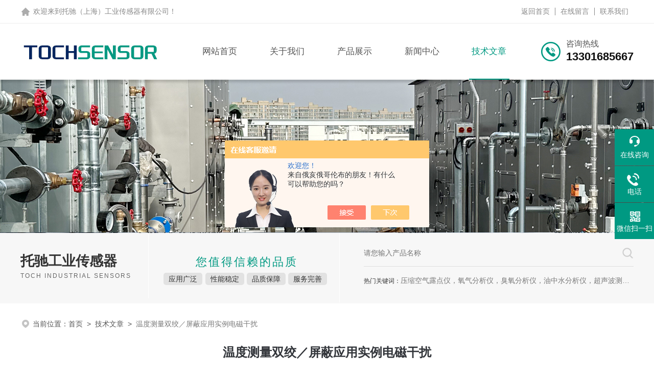

--- FILE ---
content_type: text/html; charset=utf-8
request_url: http://www.baili17.com/baili17-Article-716341/
body_size: 7859
content:
<!DOCTYPE html PUBLIC "-//W3C//DTD XHTML 1.0 Transitional//EN" "http://www.w3.org/TR/xhtml1/DTD/xhtml1-transitional.dtd">
<html xmlns="http://www.w3.org/1999/xhtml">
<head>
<meta http-equiv="Content-Type" content="text/html; charset=utf-8" />
<meta name="viewport" content="width=device-width, initial-scale=1, maximum-scale=1, user-scalable=no">
<title>温度测量双绞／屏蔽应用实例电磁干扰-托驰（上海）工业传感器有限公司</title>


<link rel="stylesheet" type="text/css" href="/skins/277805/css/style.css"/>
<script type="text/javascript" src="/skins/277805/js/jquery.pack.js"></script>
<script type="text/javascript" src="/skins/277805/js/swiper.min.js"></script>
<!--此Js使手机浏览器的active为可用状态-->
<script type="text/javascript">
    document.addEventListener("touchstart", function () { }, true);
</script>
<!--导航当前状态 JS-->
<script language="javascript" type="text/javascript"> 
	var nav= '6';
</script>
<!--导航当前状态 JS END-->
<link rel="shortcut icon" href="/skins/277805/favicon.ico">
<script type="application/ld+json">
{
"@context": "https://ziyuan.baidu.com/contexts/cambrian.jsonld",
"@id": "http://www.baili17.com/baili17-Article-716341/",
"title": "温度测量双绞／屏蔽应用实例电磁干扰",
"pubDate": "2014-11-14T09:30:48",
"upDate": "2014-11-14T09:30:48"
    }</script>
<script language="javaScript" src="/js/JSChat.js"></script><script language="javaScript">function ChatBoxClickGXH() { DoChatBoxClickGXH('https://chat.chem17.com',270965) }</script><script>!window.jQuery && document.write('<script src="https://public.mtnets.com/Plugins/jQuery/2.2.4/jquery-2.2.4.min.js" integrity="sha384-rY/jv8mMhqDabXSo+UCggqKtdmBfd3qC2/KvyTDNQ6PcUJXaxK1tMepoQda4g5vB" crossorigin="anonymous">'+'</scr'+'ipt>');</script><script type="text/javascript" src="https://chat.chem17.com/chat/KFCenterBox/277805"></script><script type="text/javascript" src="https://chat.chem17.com/chat/KFLeftBox/277805"></script><script>
(function(){
var bp = document.createElement('script');
var curProtocol = window.location.protocol.split(':')[0];
if (curProtocol === 'https') {
bp.src = 'https://zz.bdstatic.com/linksubmit/push.js';
}
else {
bp.src = 'http://push.zhanzhang.baidu.com/push.js';
}
var s = document.getElementsByTagName("script")[0];
s.parentNode.insertBefore(bp, s);
})();
</script>
</head>

<body>
<!--top start-->
<!--headtop 开始-->
<div class="ly_headtop">
	<div class="lyht_main">
    	<div class="lyht_fl">欢迎来到托驰（上海）工业传感器有限公司！</div>
        <div class="lyht_fr"><a href="/">返回首页</a><em></em><a href="/order.html" rel="nofollow">在线留言</a><em></em><a href="/contact.html" rel="nofollow">联系我们</a></div>
        <div class="clear"></div>
    </div>
</div>
<!--headtop 结束-->
<!--top start-->
<div class="ly_top">
	<div class="ly_top_in midmarg">
        <div class="top_logo"><a href="/"><img src="/skins/277805/images/logo.jpg" alt="托驰（上海）工业传感器有限公司"/></a></div>
        <div class="ly_tel">
            <span>咨询热线</span>
            <p>13301685667</p>
        </div>
        <!--nav start-->
        <div class="ly_nav">
            <div class="web_nav"><div class="btn-menu"><span></span></div></div>
            <ul class="navigation midmarg clear clearfix">
                <li id="navId1"><a  href="/">网站首页</a></li>
                <li id="navId2"><a  href="/aboutus.html" rel="nofollow">关于我们</a></li>
                <li id="navId4"><a  href="/products.html">产品展示</a></li>
                <li id="navId3"><a  href="/news.html">新闻中心</a></li>
                <li id="navId6"><a  href="/article.html">技术文章</a></li>
                <!--<li id="navId8"><a  rel="nofollow" href="/video.html">视频中心</a></li> -->
                <!--<li id="navId7" class="nav">
                    <a href="/contact.html" rel="nofollow">联系我们</a><i></i>
                    <div class="nav2">
                        <a href="/contact.html" rel="nofollow">联系方式</a>
                        <a href="/order.html" rel="nofollow">在线留言</a>
                    </div>
                </li>-->
            </ul>
        </div>
        <!--nav end-->
        <script language="javascript" type="text/javascript">
        try {
            document.getElementById("navId" + nav).className = "nav_on";
        }
        catch (e) {}
        </script>
        <div class="clear"></div>
    </div>
</div>
<!--top end-->
<script src="https://www.chem17.com/mystat.aspx?u=baili17"></script>

<!--ny_banner 开始-->
<div class="ny_banner"><img src="/skins/277805/images/ny_banner.jpg" /></div>
<!--ny_banner 结束-->
<!--大图底部start-->
<div class="lff_datudi">
  <ul class="midmarg">
   <li>
     <div class="ind_biaoti"><P>托驰工业传感器</P><span>TOCH INDUSTRIAL SENSORS</span></div>
     <div class="ind_miaosu"><p>您值得信赖的品质</p><i>应用广泛</i><i>性能稳定</i><i>品质保障</i><i>服务完善</i></div>
   </li>
   <li>
     <div class="search_right">
       <form action="/products.html" method="post" onsubmit="return checkFrom(this);">
         <div class="sc_ipt"><input type="text" name="keyword" placeholder="请您输入产品名称" maxlength="50" /></div>
         <div class="sc_btn"><input type="submit"/></div>
         <div class="clear"></div>
       </form>
     </div>
     <div class="clear"></div>
     <div class="hotkw_left"><span>热门关键词：</span>压缩空气露点仪，氧气分析仪，臭氧分析仪，油中水分析仪，超声波测漏仪。</div>
   </li>
  </ul> 
</div>
<!--大图底部end-->
<!--面包屑 开始-->
<div class="ly_crumb midmarg">
	<img src="/skins/277805/images/crumb_icon.png" /><p>当前位置：<a href="/">首页</a>&nbsp;&nbsp;>&nbsp;&nbsp;<a href="/article.html">技术文章</a>&nbsp;&nbsp;>&nbsp;&nbsp;<span>温度测量双绞／屏蔽应用实例电磁干扰</span></p>
</div>
<!--面包屑 结束-->
<!--内页-新闻详情&文章详情 开始-->
<div class="ly_NyNewsdetail">
	<h1 class="NyNewsdetail_title">温度测量双绞／屏蔽应用实例电磁干扰</h1>
    <div class="NyNewsdetail_tips">更新时间：2014-11-14&nbsp;&nbsp;&nbsp;&nbsp;&nbsp;&nbsp;点击次数：2759</div>
    <div class="NyNewsdetail_con">
    	<h1>双绞／屏蔽应用实例</h1><h2>电磁干扰</h2><p>在去年夏天炎热的，费城郊外的一家制造工厂里， 暖通空调安装人员正在准备测量他们所安装的设备的制 冷。 他们将一只热电偶探头插入一根崭新空调风管 中，这是*重新设计的制冷系统的一部分，该系统将 使工厂闷热的环境成为历史。</p><p>暖通空调工作组期待着仪表读数远远低于90&ordm;F的环境温 度。但他们却得到了超出预计的数值。温度仪表的LED 闪烁着999.9的数字。</p><p>&ldquo;肯定不对，&rdquo;工作组中的一名新员工盯着温度仪表 大喊到。一名经验更丰富的同事却没有如此疑惑。他很 快发现热电偶线通路太靠近空调压缩机电机了。温度仪 表不只是读取了探头感应到的热量。由于压缩机冲击未 屏蔽的热电偶线造成了电磁干扰，所以仪表会处于混乱 状态。</p><p>大多数电机会产生这样的电磁干扰(EMI)或噪声，称为 射频干扰(RFI)。许多其它电气装置也或多或少地产生电 磁干扰。在家里，电磁干扰源包括变光开关（产生起警 告作用的嗡嗡声）、屋顶风扇、电动跑步机一类运动器 械和微波炉。（早期微波炉的电磁干扰泄漏对装有心脏 起搏器的人构成危险，但当今政府对泄漏的严格限制以 及已成为心脏起搏器标准的屏蔽导线大大降低了这种担 忧。）</p><p>在工厂车间中，点焊机、弧焊机和感应焊机一类产生火 花的机械会产生严重的电磁干扰，计算机数控(CNC)车 床和铣床、由大电机驱动的其它设备、高亮度灯、继电 器和对讲机也会产生严重的电磁干扰。于*的 手机，它所发射的低等级能量可能不会影响费城工厂中 使用的那一类热监测系统。</p><p><img alt="" src="http://cn.omega.com/learning/images/107-108-1.gif" /></p><p><img alt="" src="http://cn.omega.com/learning/images/107-108-2.gif" /></p><p>&nbsp;</p><p>可阻止该工厂中仪表谬误读数的是双绞/屏蔽热电偶线或 电缆 &ndash; 它们是抗电磁干扰的有效的线材。</p><p>&ldquo;屏蔽双绞线是一个良好的开端，因为温度仪表中的导 线如果不加以，会起到天线的作用，&rdquo;OMEGA工 程部长期负责电磁干扰问题的Frank Welsh说。 &ldquo;热电偶探头设计用于感应温度，而不是电磁辐射。问 题出在热电偶电路会收集无关的信息，或者噪声，并将 其传送给仪表。&rdquo;</p><p>在新泽西州布里奇波特市的OMEGA制造工厂，Welsh 负责管理消声室，这是一个非常安静的厚壁实验室，墙 壁上覆盖着成千上万块尖角泡沫隔音板。隔音板吸收电 磁波，使技术人员能够严格地控制Omega制造的温度仪 表、压力传感器和其它装置的测试。</p><p>布里奇波特工厂也是OMEGA生产双绞/屏蔽热电偶线的 地方 &ndash; 产量比其它任何工厂都大。通过屏蔽，热电偶线 起天线作用的地方缩小到一个小点，是探头。在 情况下甚探头也需要屏蔽，虽然很可能会以将读数时 间从几毫秒延长到几秒为代价。根据OMEGA专家的观 点，在传感装置上使用双绞/屏蔽热电偶线可将电磁干扰 降低500到1000倍，几乎能解决大多数应用中的问题。</p><p>&ldquo;无论是用作措施还是解决已知噪声问题，双绞/ 屏蔽线都代表着一种经济型现场安装解决方案，&rdquo;布里 奇波特工厂副总裁和工厂Jim Ferguson说。在接 到传感器的导线长于几英尺时，以及较大的电机有干 扰传感器读数的威胁时，OMEGA使用双绞/屏蔽 线。&ldquo;我们工厂的探头组件中使用的导线都是我们自 己生产的，因此您可以相信我们在遵守高的标 准，&rdquo;Ferguson补充道。</p><p>OMEGA的标准双绞/屏蔽热电偶线由PVC绝缘的、带 ANSI或IEC色标的线芯组成，线芯与镀锡铜排扰线绞 合在一起，再用镀铝聚酯带缠绕。缠绕层上再覆盖一层 PVC。镀铝聚酯带和排扰线用于阻止电磁干扰，PVC用 于防潮、防化学腐蚀、抗磨损、抗紫外线。有些制造商 只用聚乙烯进行绝缘，OMEGA还提供用于应用的聚 四氟乙烯绝缘。为达到耐用性和柔软性，可采用不 锈钢和镀锡铜编织屏蔽层，用镀锡铜电屏蔽。 长度范围从25英尺的方便线轴到10000英尺。</p><p>&ldquo;制造电缆时，我们非常注重细节，&rdquo;负责OMEGA元件 制造分部OEM销售的Robert Lesutis说：&ldquo;我们在绞合 时将地线加在线芯之间的空隙中。我们的电缆制造是独 一无二的，因为将地线与线芯绞在一起，而非只将其附 在线芯面上。&rdquo;</p><p>OMEGA还制造、储存和供应在探头和仪器连接处屏蔽 电气噪声的产品，包括HGKMQSS系列低噪声热电 偶探头和高温标准连接器HFSTW-K-M，该连接器 抑制电磁干扰的锌铁氧体芯。公司还生产标准GST和微 型GMP低噪声连接器，可方便地线与探头和延长线的 连接。</p><p>对双绞/屏蔽线的大需求可能来自使用大型自动化设备 的制造商，如计算机芯片制造商或设备生产 商。这些操作需要稳定地反馈实时数据，它们也会产生 很高的电磁干扰等级。过去主要在实验室中收集制造数 据，这是从电磁方面讲相对安静的环境。但现在，对于 那些能够噪声的能干之人来说，工厂车间本身可 以成为一间充满信息的实验室。</p><p>用双绞/屏蔽线的传感器在航天应用中也很普遍，在 这类应用中，持续暴露于电磁干扰是标准状态。例如： 在空间探索和卫星通信中，如果这些应用所需的、</p><p><img alt="" src="http://cn.omega.com/learning/images/107-108-3.gif" /></p><p><img alt="" src="http://cn.omega.com/learning/images/107-108-4.gif" /></p><p><br />灵敏电子装置没有电磁 干扰屏障，宇宙射线（ *频率的电磁波）将 会肆虐。</p><p><img alt="" src="http://cn.omega.com/learning/images/107-108-5.gif" /></p><p>电流信号相对较抗电磁 干扰，与电压信号相比， 电流信号可以传输很长 的距离。因此，对于噪 声很大的应用，可以选 择在恶劣的环境中从电 压转为电流，例如使用 双绞/屏蔽线结合信号 调节器，如OMEGA的 iDRN/iDRX系列变送 器中的一种，安装在 35 mm DIN导轨上。该系列中的所有型号的设计都可直 接与各种传感器一起工作，而且一般不需要额外元件。</p>
    </div>
    <div class="ly_PrevNext">
    	<ul>
        	<li>上一篇：<a href="/baili17-Article-716346/">如何选择有纸无纸记录仪</a></li>
            <li>下一篇：<a href="/baili17-Article-716335/">温度传感器：优势和劣势</a></li>
        </ul>
    </div>
</div>
<!--内页-新闻详情&文章详情 结束-->
<!--foot start-->
<footer>
  <div class="footjc">
    <div class="footjczt midmarg">
      <div class="footnav" >
        <a href="/">网站首页</a>
        <a rel="nofollow" href="/aboutus.html">关于我们</a>
        <a href="/products.html">产品中心</a>
        <a href="/news.html">新闻中心</a>
        <a href="/article.html">技术文章</a>
        <a rel="nofollow" href="/honor.html">荣誉资质</a>
        <a rel="nofollow" href="/order.html">在线留言</a>
        <a rel="nofollow" href="/contact.html">联系我们</a>
      </div>
      <ul class="fl">
        <li><span>联系人</span><p>邹经理</p></li>
        <li><span>传真</span><p>021-51069009</p></li>
        <li><span>邮箱</span><p>63884599@qq.com</p></li>
        <li><span>公司地址</span><p>上海市嘉定区华江路348号707室</p></li>
      </ul>
      <div class="fr">
        <dl>
          <dt><p>手机浏览</p><img src="/skins/277805/images/ewm0.jpg"></dt>
          <dt><p>公众号二维码</p><img src="/skins/277805/images/ewm1.jpg"></dt>
        </dl>
      </div>
      <div class="clear"></div>
      <div class="footjbxx">
        <div class="Ft_Copy">Copyright&copy;2026 托驰（上海）工业传感器有限公司 版权所有&nbsp;&nbsp;&nbsp;&nbsp;<a href="http://beian.miit.gov.cn" target="_blank" rel="nofollow">备案号：沪ICP备13027695号-2</a>&nbsp;&nbsp;&nbsp;&nbsp;<a href="/sitemap.xml" target="_blank">sitemap.xml</a></div>
            <div class="Ft_Supp">技术支持：<a href="https://www.chem17.com" target="_blank" rel="nofollow">化工仪器网</a>&nbsp;&nbsp;&nbsp;&nbsp;<A href="https://www.chem17.com/login" target="_blank" rel="nofollow">管理登陆</A></div>
            <div class="clear"></div>
      </div>
    </div>
  </div>
</footer>
<!--foot end-->
<!--右侧漂浮 begin-->
<div class="client-2"> 
    <ul id="client-2"> 
      <li class="my-kefu-liuyan"> 
       <div class="my-kefu-main"> 
        <div class="my-kefu-left"><a class="online-contact-btn" onclick="ChatBoxClickGXH()" href="#" target="_self"><i></i><p>在线咨询</p></a></div> <div class="my-kefu-right"></div> 
       </div>
      </li> 
      <li class="my-kefu-tel"> 
       <div class="my-kefu-tel-main"> 
        <div class="my-kefu-left"><a href="tel:13301685667"><i></i><p>电话</p></a></div> 
        <div class="my-kefu-tel-right">021-51088865</div> 
       </div>
      </li>  
      <li class="my-kefu-weixin"> 
       <div class="my-kefu-main"> 
        <div class="my-kefu-left"><i></i><p>微信扫一扫</p></div> 
        <div class="my-kefu-right"> </div> 
        <div class="my-kefu-weixin-pic"><img src="/skins/277805/images/ewm1.jpg"> </div> 
       </div>
      </li> 
      <li class="my-kefu-ftop"> 
       <div class="my-kefu-main"> 
        <div class="my-kefu-left"><a href="javascript:;"><i></i><p>返回顶部</p></a> </div> 
        <div class="my-kefu-right"> </div> 
       </div>
      </li> 
    </ul> 
</div>
<!--右侧漂浮 end-->
<script type="text/javascript" src="/skins/277805/js/qq.js"></script>
<script type="text/javascript" src="/skins/277805/js/customer.js"></script>

<div align="center" style="width:990px; margin:10px auto;">
<a href="http://wap.scjgj.sh.gov.cn/businessCheck/verifKey.do?showType=extShow&serial=9031000020171227091929000002281968-SAIC_SHOW_310000-20210120114007266449&signData=MEYCIQCLJTOU7pYkvFi7Q/l11FoL0yOzDm6i/I2e/NEKPFNZ7wIhAK0P63nI/g2T7/JuDJa1SFPkdi6wBVlTfqwxtb05aWKz" rel="nofollow" target="_blank"><img src="/skins/277805/images/dzzz.png" width="60"></a></div><div style="width:300px;margin:0 auto; padding:20px 0;"><a  target="_blank" rel="nofollow noreferrer" href="https://beian.mps.gov.cn/#/query/webSearch?code=31011402006349" style="display:inline-block;text-decoration:none;height:20px;line-height:20px;"><img src="http://public.mtnets.com/images/public/ghs.png" style="float:left;"/><p style="float:left;height:20px;line-height:20px;margin: 0px 0px 0px 5px; color:#939393;">沪公网安备 31011402006349</p></a></div>


 <script type='text/javascript' src='/js/VideoIfrmeReload.js?v=001'></script>
  
</html>
</body>